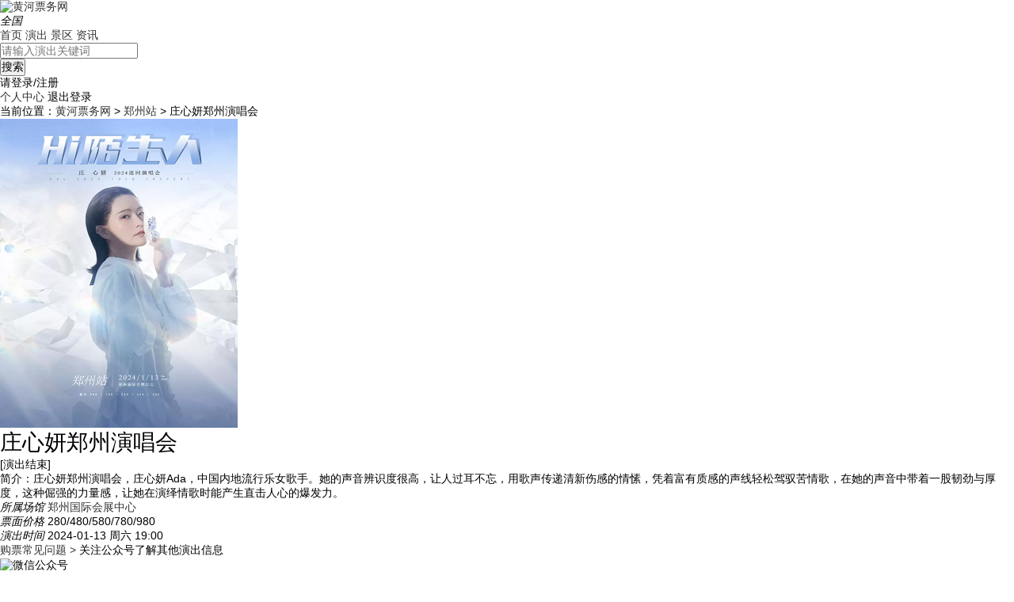

--- FILE ---
content_type: text/html
request_url: https://www.huanghepiao.com/event/34859/
body_size: 7428
content:
<!DOCTYPE html>
<html>
<head>
    <meta http-equiv="Cache-Control" content="no-transform"/>
    <meta http-equiv="Cache-Control" content="no-siteapp"/>
    <meta http-equiv="Content-Type" content="text/html; charset=utf-8">
    <meta http-equiv="X-UA-Compatible" content="IE=edge,chrome=1"/>
    <title>庄心妍郑州演唱会门票_2025庄心妍郑州演唱会【购票】-黄河票务网</title>
    <meta name="keywords" content="庄心妍郑州演唱会门票,2025庄心妍郑州演唱会"/>
    <meta name="description" content="庄心妍郑州演唱会，庄心妍Ada，中国内地流行乐女歌手。她的声音辨识度很高，让人过耳不忘，用歌声传递清新伤感的情"/>
    <meta name="applicable-device" content="pc">
    <link rel="canonical" href="https://www.huanghepiao.com/event/34859/"/>
    <meta name="mobile-agent" content="format=html5;url=https://m.huanghepiao.com/event/34859/"/>
    <meta name="mobile-agent" content="format=xhtml;url=https://m.huanghepiao.com/event/34859/"/>
    <link rel="alternate" media="only screen and(max-width:640px)" href="https://m.huanghepiao.com/event/34859/"/>
    <link rel="stylesheet" href="/d/layui/css/layui.css" media="all">
    <link rel="stylesheet" href="/skin/default/css/public.css">
    <link rel="stylesheet" href="/skin/default/css/goods.css">
    <script type="text/javascript">
        if(/Android|webOS|iPhone|iPad|iPod|BlackBerry|IEMobile|Opera Mini/i.test(navigator.userAgent) ) {
            window.location = "https://m.huanghepiao.com/event/34859/";
        }
    </script>
</head>
<body>
<div class="header">
    <div class="wrap headerBox">
        <div class="mall-logo">
            <a href="/" target="_blank">
                <img src="/skin/default/images/newimg/logo.png" width="100%" height="100%" alt="黄河票务网">
            </a>
        </div>
        <div class="allcity">
            <span class="quanguo">
                <em data-id="0">全国</em><i class="xiaimg"></i>
                <div class="all_city" id="all_city"></div>
            </span>
        </div>
        <div class="new_nav">
            <a href="/" target="_blank">首页</a>
            <a href="/event/7-0-0-0-0-0.html" target="_blank">演出</a>
            <a href="/view/index-0-0-0-0.html" target="_blank">景区</a>
            <a href="/article/" target="_blank">资讯</a>
        </div>
        <div class="mall-search">
            <form class="mallSearch-form" name="search_js1" method="post" action="/e/open/station/search.php" onsubmit='return search_check(document.search_js1);'>
                <div class="mallSearch-input">
                    <div class="s-combobox">
                        <div class="s-combobox-input-wrap">
                            <input class="s-combobox-input" name="keyboard" id="keyword" autocomplete="off" placeholder="请输入演出关键词" type="text">
                        </div>
                        <input type="hidden" name="show" id="" value="title,goods_piaoname">
                        <input type="hidden" name="classid" value="7">
                        <input type="hidden" name="myorder" value="1">
                    </div>
                    <button class="button"><em></em>搜索</button>
                </div>
            </form>
            <div class="sea_tips">
                <div class="sea_hot">
                    <ul id="search-result" style="display:none;"></ul>
                </div>
            </div>
        </div>
        <div class="header-right">
            <i class="userpic"></i>
            <div id="loginzz" style="display: inline-block;vertical-align: middle;">
                <span class='sn-login main-color'>请登录/注册</span>
                <div class="login_article_sj"></div>
                <div class="logOut" id="logOut">
                    <a href="/e/extend/helloword/orderlist.php" rel="nofollow" target="_blank">个人中心</a>
                    <span onclick="logout()">退出登录</span>
                </div>
            </div>
        </div>
    </div>
</div>
<div class="goodsbg">
    <div class="goodsbg-img" style="background-image:url('https://image.huanghepiao.com/d/file/20231214/42a5df7deab6721838e5b5255b7a5751.png') "></div>
    <div class="goodsbg-img-zz"></div>
    <div class="wrap">
        <div class="breadnav">
            <span>当前位置：</span><a href="/">黄河票务网</a>
            <span class="crumbs-arrow2">&gt;</span>
                        <a href="/city/zhengzhou/" title=" 郑州" target="_blank"> 郑州站</a>
                        <span class="crumbs-arrow2">&gt;</span>
            <span>庄心妍郑州演唱会</span>
        </div>
        <div class="clearfix goodscon1">
            <span class="goodscon1-l">
                <img src="https://image.huanghepiao.com/d/file/20231214/42a5df7deab6721838e5b5255b7a5751.png" alt="2025庄心妍郑州演唱会">
            </span>
            <div class="goodscon1-m">
                <div class="pageTit clearfix">
                    <h1>庄心妍郑州演唱会</h1><span>[演出结束]</span>
                </div>
                <p class="goodscon1-jj"><span>简介：</span>庄心妍郑州演唱会，庄心妍Ada，中国内地流行乐女歌手。她的声音辨识度很高，让人过耳不忘，用歌声传递清新伤感的情愫，凭着富有质感的声线轻松驾驭苦情歌，在她的声音中带着一股韧劲与厚度，这种倔强的力量感，让她在演绎情歌时能产生直击人心的爆发力。</p>
                                    <div class="goodscon1-atrr goodscon1-atrr-brand">
                        <em class="goodscon1-atrr-name">所属场馆</em>
                                                <a href="/brand/108/" title=" 郑州国际会展中心" target="_blank">郑州国际会展中心</a>
                                                                    </div>
                                <div class="goodscon1-atrr">
                    <em class="goodscon1-atrr-name">票面价格</em>
                    <span id="goods_pm_price">280/480/580/780/980</span>
                </div>
                <div class="goodscon1-atrr">
                    <em class="goodscon1-atrr-name">演出时间</em>
                    <span>2024-01-13 周六 19:00</span>
                </div>
                <!--待定登记-->
                            </div>
            <div class="goodscon1-r">
                <a href="/faq.html" target="_blank" class="goodscon1-r-faq clearfix">
                    <span class="goodscon1-r-faq1">购票常见问题</span>
                    <span class="goodscon1-r-faq2">></span>
                </a>
                <!--简述客服-->
                                    <span class="goodscon1-r-qcrode-tit">关注公众号了解其他演出信息</span>
                    <div class="goodscon1-r-qcrode clearfix">
                        <div class="goodscon1-r-wbqrcode">
                            <img src="/skin/default/images/newimg/hhpwwx.jpg" alt="微信公众号">
                        </div>
                    </div>
                            </div>
        </div>
    </div>
</div>
<div class="wrap clearfix goodscon2">
    <div class="goodscon2-l">
                    <!--演出结束为你推荐-->
        <div class="end_tj">
            <div class="goods_pub_tit">本场演出已经结束，为您推荐其他演出</div>
            <ul class="clearfix">
                <li>
                    <a href="/event/40432/" target="_blank" class="end_tj_img">
                        <img src="https://image.huanghepiao.com/d/file/20241118/a4c3ad0a8ba1fe8e5075d054666a58ef.jpg" alt="2025小沈阳郑州演唱会">
                    </a>
                    <a href="/event/40432/" target="_blank" class="end_tj_tit">小沈阳郑州演唱会</a>
                    <p class="end_tj_price"><em>280.00</em></p>
                </li>
                <li>
                    <a href="/event/40430/" target="_blank" class="end_tj_img">
                        <img src="https://image.huanghepiao.com/d/file/20241107/ad65a31984a3d4d44502f2d57c3b3948.jpg" alt="2025胡彦斌合肥演唱会">
                    </a>
                    <a href="/event/40430/" target="_blank" class="end_tj_tit">胡彦斌合肥演唱会</a>
                    <p class="end_tj_price"><em>480.00</em></p>
                </li>
                <li>
                    <a href="/event/40429/" target="_blank" class="end_tj_img">
                        <img src="https://image.huanghepiao.com/d/file/20241107/0ca5925e16ea75c880e2b9f94d04fba7.jpg" alt="2025李荣浩南宁演唱会">
                    </a>
                    <a href="/event/40429/" target="_blank" class="end_tj_tit">李荣浩南宁演唱会</a>
                    <p class="end_tj_price"><em>380.00</em></p>
                </li>
                <li>
                    <a href="/event/40426/" target="_blank" class="end_tj_img">
                        <img src="https://image.huanghepiao.com/d/file/20241106/cd238a743d29dbe393ee3405a52e8859.jpg" alt="2025凤凰传奇福州演唱会">
                    </a>
                    <a href="/event/40426/" target="_blank" class="end_tj_tit">凤凰传奇福州演唱会</a>
                    <p class="end_tj_price"><em>380.00</em></p>
                </li>

            </ul>
        </div>
<!--演出结束为你推荐-->
                                <div class="goods_pub">
            <div class="goods_pub_tit "  id="navinfo1">基本信息</div>
            <div class="goods_pub_con">
                <div class="goods_pub_con_tit">庄心妍郑州演唱会门票基本信息</div>
                <ul class="goods_pub_con_list clearfix">
                    <li class="clearfix"><em>演出时间</em><span>2024-01-13 周六 19:00</span></li>
                    <li class="clearfix"><em>演出场馆</em><span>
                                                                                                                             <a href="/brand/108/" title="郑州国际会展中心" target="_blank"> 郑州国际会展中心</a>
                                        </span></li>
                    <li class="clearfix"><em>演出状态</em><span>演出结束</span></li>
                    <li class="clearfix"><em>演出城市</em><span> <a href="/city/zhengzhou/" title="郑州" target="_blank"> 郑州</a></span></li>

                </ul>
            </div>
            <div class="goods_pub_con">
                <div class="goods_pub_con_tit">庄心妍郑州演唱会购买说明</div>
                <div class="goods_pub_buy_explain">
                    <p>1、本演出不支持银行转账的购票方式。<br />2、部分银行信用卡网上支付有限额，请大家提前跟卡片所属银行核实限额，以免耽误付款。<br />3、为了确保广大歌迷的利益，对于异常订购行为，黄河票务有权取消相应订单。<br />4、同一订单同等价位门票确保连座。<br />5、为避免快递配送不能及时送达，演出距开场时间少于3天时不提供快递配送服务，请您谅解。<br />6、由于演出票品的唯一性、特殊性与时效性，一经出售本站不支持无理由退换。<br />7、演出内容仅供参考，具体信息以现场为准。</p>                </div>
            </div>
            <div class="goods_pub_con">
                <div class="goods_pub_con_tits"></div>
                <div class="goods_pub_detail">
                    <h3>项目详情</h3>
<p>庄心妍郑州演唱会，Hi 陌生人，纷繁世界游走在城市的角落，不经意的擦肩而过，相识同行，Hi 陌生人，或许我们是彼此生命中的过客，或许我们会成为一生挚友，让我们珍惜时光，轻吟高歌。</p>
<p><img title="" alt="image.png"  src="https://5b0988e595225.cdn.sohucs.com/images/20170830/d4cd24ff6873499d85a7d34dda795e1a.jpeg" style="height: 764px; width: 650px;"  /></p>
<p>Hi 陌生人，不论过去不知未来，充满期待 充满热爱</p>
<p>Hi 我是庄心妍，我在这里 期待和你开启属于我们的音乐之旅，愿我们共同留下美好的回忆，成为这段旅程中值得吟唱的风景</p>
<p><img title="" alt="image.png"  src="https://p2.itc.cn/q_70/images03/20211218/e39646a02f4348b798fb9ea77598eff5.jpeg" style="height: 975px; width: 650px;"  /></p>
<p>2012年，推出个人首支歌曲《一万个舍不得》，从而正式出道。2013年，推出个人首张专辑《一万个舍不得》；同年，推出歌曲《以后的以后》。2014年，其演唱的歌曲《一万个舍不得》获得酷狗音乐年度最受欢迎彩铃金曲；同年，推出专辑《好可惜》&nbsp;。2015年，凭专辑《一直想着他》获得第14届华鼎奖华语年度最受欢迎专辑奖；同年，举行&ldquo;甜妍蜜语&rdquo;巡回演唱会。2016年，获得酷音乐亚洲盛典年度最热飙升金曲奖；同年，推出专辑《做最好的我》。</p>
<p><img title="" alt="image.png"  src="https://img0.baidu.com/it/u=1651261435,3485648811&amp;fm=253&amp;fmt=auto&amp;app=138&amp;f=JPEG?w=500&amp;h=777" style="height: 1010px; width: 650px;"  /></p>
<p>庄心妍郑州演唱会，Hi 我是庄心妍，我在这里期待和你开启属于我们的音乐之旅。</p>
<h3>温馨提示</h3>
<p>庄心妍郑州演唱会，演出开始前请提前进场，演出前10分钟停止安检和检票，每票一人，对号入座，迟文明观看，遵守现场秩序，请勿吸烟、随地吐痰、乱丢垃圾、损毁设施、投掷杂物。感谢您的支持。</p>
<h3>购票须知</h3>
<p><strong>限购说明</strong></p>
<p>每单限购4张</p>
<p><strong>儿童购票说明</strong></p>
<p>儿童一律凭票入场</p>
<p><strong>座位类型</strong></p>
<p>请按门票对应位置，有序对号入座</p>
<p><strong>退换政策</strong></p>
<p>票品不支持退换票。如无法正常观看，还请自行处理，给您带来不便敬请谅解</p>
<p><strong>演出时长</strong></p>
<p>约120分钟（以现场为准）</p>
<p><strong>禁止携带物品</strong></p>
<p>由于安保和版权的原因，大多数演出、展览及比赛场所禁止携带食品、饮料、专业摄录设备、打火机等物品，请您注意现场工作人员和广播的提示，予以配合。</p>                </div>
            </div>
        </div>
            <div class="goods_pub">
        <div class="goods_pub_tit" id="navinfo2">相关演出</div>
        <ul class="goods_city_xg clearfix">
                            <li>
                    <a href="/event/32177/"  title="关于谨防诈骗的严正声明" target="_blank">关于谨防诈骗的严正声明</a>
                </li>
                            <li>
                    <a href="/event/32909/"  title="2025王心凌SUGAR HIGH 2.0 世界巡回演唱会-郑州站" target="_blank">2025王心凌SUGAR HIGH 2.0 世界巡回演唱会-郑州站</a>
                </li>
                    </ul>
    </div>
    </div>
    <div class="goodscon2-r">
            <div class="toXyBox">
        <div class="show_tit">热门巡演</div>
                    <a href="/xunyan/67/" target="_blank">
                <img src="https://image.huanghepiao.com/d/file/photoimg/1543303470466941070.jpg" alt="庄心妍演唱会">
                <p>庄心妍演唱会</p>
            </a>
                    <a href="/xunyan/2/" target="_blank">
                <img src="https://image.huanghepiao.com/d/file/photoimg/1552027030014258508.jpg" alt="刘德华演唱会">
                <p>刘德华演唱会</p>
            </a>
                    <a href="/xunyan/91/" target="_blank">
                <img src="https://image.huanghepiao.com/d/file/photoimg/1543304310001310195.jpg" alt="陈奕迅演唱会">
                <p>陈奕迅演唱会</p>
            </a>
                    <a href="/xunyan/3/" target="_blank">
                <img src="https://image.huanghepiao.com/d/file/photoimg/1561686721121758854.jpg" alt="周杰伦演唱会">
                <p>周杰伦演唱会</p>
            </a>
                    <a href="/xunyan/41/" target="_blank">
                <img src="https://image.huanghepiao.com/d/file/photoimg/1543300822303934558.jpg" alt="刘若英演唱会">
                <p>刘若英演唱会</p>
            </a>
                    <a href="/xunyan/15/" target="_blank">
                <img src="https://image.huanghepiao.com/d/file/photoimg/1552031199008227955.jpg" alt="李宗盛演唱会">
                <p>李宗盛演唱会</p>
            </a>
            </div>
        <div class="goodsRiBox">
    <div class="show_tit">热门演出</div>
    <ul class="new_list">
                <li class="clearfix">
            <a href="/event/40453/" class="showimg" rel="nofollow" target="_blank">
                <img src="https://image.huanghepiao.com/d/file/20250104/3cf640f8dbcfd0816838ab66859037b8.jpg" alt="2025邓紫棋肇庆演唱会">
            </a>
            <div class="showmes">
                <a href="/event/40453/" title="邓紫棋肇庆演唱会" target="_blank">邓紫棋肇庆演唱会</a>
                <p class="time">2025-01-11 周六 19:30</p>
                <p class="brand">肇庆市体育中心体育场</p>
                <p><em>380.00</em></p>
            </div>
        </li>
                <li class="clearfix">
            <a href="/event/40447/" class="showimg" rel="nofollow" target="_blank">
                <img src="https://image.huanghepiao.com/d/file/20241224/f09756312acecace4cf024f152a49ff8.jpg" alt="2025周杰伦三亚演唱会">
            </a>
            <div class="showmes">
                <a href="/event/40447/" title="周杰伦三亚演唱会" target="_blank">周杰伦三亚演唱会</a>
                <p class="time">2025-03-28 周五 19:00</p>
                <p class="brand">三亚市体育中心白鹭体育场</p>
                <p><em>600.00</em></p>
            </div>
        </li>
                <li class="clearfix">
            <a href="/event/40446/" class="showimg" rel="nofollow" target="_blank">
                <img src="https://image.huanghepiao.com/d/file/20241212/554a923955d1731ac1fac71e7d5fac63.png" alt="2025周传雄厦门演唱会">
            </a>
            <div class="showmes">
                <a href="/event/40446/" title="周传雄厦门演唱会" target="_blank">周传雄厦门演唱会</a>
                <p class="time">2025-01-04 周六 19:00</p>
                <p class="brand">厦门奥林匹克体育中心-凤凰体育馆</p>
                <p><em>388.00</em></p>
            </div>
        </li>
                <li class="clearfix">
            <a href="/event/40445/" class="showimg" rel="nofollow" target="_blank">
                <img src="https://image.huanghepiao.com/d/file/20241212/e6f3fe0d02042b232340704a029bd60a.png" alt="2025邓紫棋惠州演唱会">
            </a>
            <div class="showmes">
                <a href="/event/40445/" title="邓紫棋惠州演唱会" target="_blank">邓紫棋惠州演唱会</a>
                <p class="time">2024-12-28 周六 19:30</p>
                <p class="brand">惠州奥林匹克体育场</p>
                <p><em>380.00</em></p>
            </div>
        </li>
                <li class="clearfix">
            <a href="/event/40444/" class="showimg" rel="nofollow" target="_blank">
                <img src="https://image.huanghepiao.com/d/file/20241211/08879c1fde26145bb5c820afa5eb082f.png" alt="2025张学友南昌演唱会">
            </a>
            <div class="showmes">
                <a href="/event/40444/" title="张学友南昌演唱会" target="_blank">张学友南昌演唱会</a>
                <p class="time">2025-01-03 周五 19:30</p>
                <p class="brand">南昌国际体育中心体育馆</p>
                <p><em>480.00</em></p>
            </div>
        </li>
                <li class="clearfix">
            <a href="/event/40436/" class="showimg" rel="nofollow" target="_blank">
                <img src="https://image.huanghepiao.com/d/file/20241125/4fb843cee8aaa0e0062ec117c514a4e4.jpg" alt="2025许嵩南宁演唱会">
            </a>
            <div class="showmes">
                <a href="/event/40436/" title="许嵩南宁演唱会" target="_blank">许嵩南宁演唱会</a>
                <p class="time">2024-12-21 周六 19:30</p>
                <p class="brand">广西体育中心体育场</p>
                <p><em>318.00</em></p>
            </div>
        </li>
            </ul>
</div>
    </div>
</div>
<div class="login_frame">
    <form class="layui-form">
        <div class="login_frame_close" id="close_alert">×</div>
        <span class="login_frame_tit">用户登录</span>
        <div class="login_frame_phone"><i></i><input type="tel" maxlength="11"  name="moblie" lay-verify="required" id="get_moblie" placeholder="请输入您的电话号码" lay-reqText="请输入手机号"></div>
        <div class="login_frame_code"><i></i>
            <input type="text" name="checking" id="checking" lay-verify="required" placeholder="验证码" lay-reqText="请输入验证码">
            <div>
                <img src="/e/class/index.php?v=register" alt="captcha" id="captchaimg"  onclick="this.src='/e/class/index.php?v=register&tm='+Math.random()">
            </div>
        </div>
        <div class="login_frame_code"><i></i><input type="text" maxlength="6" name="captcha" lay-verify="required" placeholder="短信验证码" lay-reqText="请输入短信验证码"> <a href="javascript:;" id="get_captcha">获取验证码</a></div>
        <!--        <div class="safety">-->
        <!--            <input type="checkbox" name="lifetime" id="lifetime" lay-skin="primary" value="1" checked title="我已看过并接受">-->
        <!--            <a href="">《黄河票务网会员条款》</a>-->
        <!--        </div>-->
        <button class="login_frame_btn" lay-submit lay-filter="form_login">立即登录</button>
    </form>
</div>
<div class="login_frame_cover"></div>
<div class="common-footbox">
    <ul class="common-foot">
        <li>
           <span class="foot-item">新手指南</span>
            <a href="/gplc.html" rel="nofollow"  target="_blank">购票流程</a>
            <a href="/yd_qhsm.html " rel="nofollow"  target="_blank">预订/缺货说明</a>
        </li>
        <li>
            <span class="foot-item">售后服务</span>
            <a href="/thh.html" rel="nofollow"  target="_blank">退换货原则</a>
            <a href="/shhh.html" rel="nofollow"  target="_blank">售后/换货</a>
        </li>
        <li>
            <span class="foot-item">票品购买</span>
            <a href="/dpfs.html" rel="nofollow"  target="_blank">订票方式</a>
            <a href="/zffs.html" rel="nofollow"  target="_blank">支付方式</a>
        </li>
        <li>
            <span class="foot-item">关于我们</span>
            <a href="/gywm.html" rel="nofollow"  target="_blank">关于我们</a>
            <a href="/lxwm.html" rel="nofollow"  target="_blank">联系我们</a>
        </li>
        <li>
            <span class="foot-item">其他服务</span>
            <a href="/e/extend/helloword/user_complain.php" rel="nofollow"  target="_blank">投诉中心</a>
            <a href="/website.html" target="_blank">站点地图</a>
        </li>
        <li>
            <span class="foot-item">服务支持</span>
            <p>咨询电话 400-833-1369</p>
            <p>工作时间 9:00-18:00</p>
        </li>
    </ul>
    <div class="footer-info clearfix">
        <div class="info-text">
            <p>
                <a href="https://beian.miit.gov.cn/" target="_blank"  rel="nofollow">ICP备案证书号:豫ICP备16033520号-1&nbsp;|&nbsp;</a>
                <a href="/ycxkz.html" rel="nofollow" target="_blank">营业性演出许可证</a>&nbsp;|&nbsp;
                <a href="/yingyezhizhao.html" rel="nofollow" target="_blank">营业执照</a>&nbsp;|&nbsp;
                <a href="/article/"  target="_blank">演出资讯</a>&nbsp;|&nbsp;
                <a href="/news/"  target="_blank">娱乐新闻</a>&nbsp;|&nbsp;
                <a href="/topic/"  target="_blank">明星专题</a>&nbsp;|&nbsp;
                <a href="/hot/"  target="_blank">热门专题</a>&nbsp;|&nbsp;
                <a href="/wenda/"  target="_blank">问答</a>&nbsp;|&nbsp;
                <a href="/xunyan/"  target="_blank">明星巡演</a>&nbsp;|&nbsp;
                <a href="/brand/"  target="_blank">演出场馆</a>
            </p>
        </div>
    </div>
</div>
<script>
    var _hmt = _hmt || [];
    (function() {
        var hm = document.createElement("script");
        hm.src = "https://hm.baidu.com/hm.js?e63fcb41f92dba2214a3988ce8fcfa8b";
        var s = document.getElementsByTagName("script")[0];
        s.parentNode.insertBefore(hm, s);
    })();
(function(){
    var bp = document.createElement('script');
    var curProtocol = window.location.protocol.split(':')[0];
    if (curProtocol === 'https') {
        bp.src = 'https://zz.bdstatic.com/linksubmit/push.js';        
    }
    else {
        bp.src = 'http://push.zhanzhang.baidu.com/push.js';
    }
    var s = document.getElementsByTagName("script")[0];
    s.parentNode.insertBefore(bp, s);
})();
</script>
<script type="text/javascript" src="/skin/default/js/jquery-1.9.1.min.js"></script>
<script type="text/javascript" src="/skin/default/js/md5.js"></script>
<script src="/d/layui/layui.all.js" charset="utf-8"></script>
<script src="/skin/default/js/jquery.cookie.js"></script>
<script type="text/javascript" src="/skin/default/js/common.js"></script>
<script type="text/javascript" src="/skin/default/js/goods.js?time=1735979937.3658"></script>
<!--站内统计--><script src="/e/public/onclick/?enews=donews&classid=7&id=34859"></script><!--统计结束-->

<!--统计结束-->
</body>
</html>